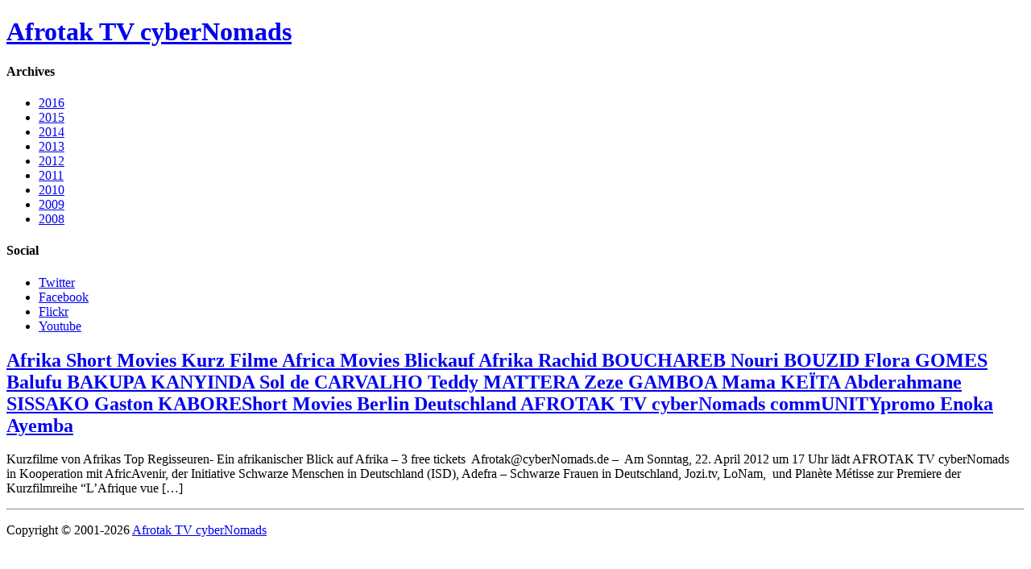

--- FILE ---
content_type: text/html; charset=UTF-8
request_url: https://blog.afrotak.tv/tag/mama-keita/
body_size: 1326
content:
<!doctype html><html prefix="og: http://ogp.me/ns#" lang="en" translate="no"><head><title>Mama KEÏTA \ Afrotak TV cyberNomads</title><meta name='robots' content='max-image-preview:large' /><link rel="alternate" type="application/rss+xml" title="Afrotak TV cyberNomads &raquo; Feed" href="https://blog.afrotak.tv/feed/" /><link rel="alternate" type="application/rss+xml" title="Afrotak TV cyberNomads &raquo; Comments Feed" href="https://blog.afrotak.tv/comments/feed/" /><link rel="alternate" type="application/rss+xml" title="Afrotak TV cyberNomads &raquo; Mama KEÏTA Tag Feed" href="https://blog.afrotak.tv/tag/mama-keita/feed/" /><link rel='stylesheet' id='classic-theme-styles-css' href='https://blog.afrotak.tv/wordpress/wp-includes/css/classic-themes.min.css?ver=6.2.8' type='text/css' media='all' /><link rel="profile" href="http://gmpg.org/xfn/11"><link rel="pingback" href="https://blog.afrotak.tv/wordpress/xmlrpc.php"><meta charset="UTF-8"><meta property="og:description" content="The Black German Academia Art Media Culture Archive since 2001"><meta property="og:site_name" content="Afrotak TV cyberNomads"><meta property="og:title" content="Mama KEÏTA"><meta property="og:type" content="website"><meta property="og:url" content="https://blog.afrotak.tv/2012/04/20/afrika-short-movies-kurz-filme-africa-movies-blickauf-afrika-rachid-bouchareb-nouri-bouzid-flora-gomes-balufu-bakupa-kanyinda-sol-de-carvalho-teddy-mattera-zeze-gamboa-mama-keita-abderahmane-sissako/"><meta property="description" content="The Black German Academia Art Media Culture Archive since 2001"><meta name="viewport" content="width=device-width"><meta name="google" content="notranslate"></head><body><header><h1><a href="https://blog.afrotak.tv">Afrotak TV cyberNomads</a></h1></header><section><h4>Archives</h4><ul><li><a href='https://blog.afrotak.tv/2016/'>2016</a></li><li><a href='https://blog.afrotak.tv/2015/'>2015</a></li><li><a href='https://blog.afrotak.tv/2014/'>2014</a></li><li><a href='https://blog.afrotak.tv/2013/'>2013</a></li><li><a href='https://blog.afrotak.tv/2012/'>2012</a></li><li><a href='https://blog.afrotak.tv/2011/'>2011</a></li><li><a href='https://blog.afrotak.tv/2010/'>2010</a></li><li><a href='https://blog.afrotak.tv/2009/'>2009</a></li><li><a href='https://blog.afrotak.tv/2008/'>2008</a></li></ul><h4>Social</h4><ul><li id="menu-item-2054" class="menu-item menu-item-type-custom menu-item-object-custom menu-item-2054"><a href="http://www.twitter.com/AFROTAKTVcbN">Twitter</a></li><li id="menu-item-2056" class="menu-item menu-item-type-custom menu-item-object-custom menu-item-2056"><a href="https://www.facebook.com/AFROTAKTVcyberNomads/">Facebook</a></li><li id="menu-item-2058" class="menu-item menu-item-type-custom menu-item-object-custom menu-item-2058"><a href="https://www.flickr.com/photos/afrotak">Flickr</a></li><li id="menu-item-2053" class="menu-item menu-item-type-custom menu-item-object-custom menu-item-2053"><a href="http://youtube.com/user/AFROTAKTVcyberNomads">Youtube</a></li></ul></section><article><h2><a href="https://blog.afrotak.tv/2012/04/20/afrika-short-movies-kurz-filme-africa-movies-blickauf-afrika-rachid-bouchareb-nouri-bouzid-flora-gomes-balufu-bakupa-kanyinda-sol-de-carvalho-teddy-mattera-zeze-gamboa-mama-keita-abderahmane-sissako/">Afrika Short Movies Kurz Filme Africa Movies Blickauf Afrika  Rachid BOUCHAREB Nouri BOUZID Flora GOMES Balufu BAKUPA KANYINDA Sol de CARVALHO Teddy MATTERA Zeze GAMBOA Mama KEÏTA Abderahmane SISSAKO Gaston KABOREShort Movies Berlin Deutschland AFROTAK TV cyberNomads commUNITYpromo Enoka Ayemba</a></h2><p>Kurzfilme von Afrikas Top Regisseuren- Ein afrikanischer Blick auf Afrika &#8211; 3 free tickets  Afrotak@cyberNomads.de &#8211;  Am Sonntag, 22. April 2012 um 17 Uhr lädt AFROTAK TV cyberNomads  in Kooperation mit AfricAvenir, der Initiative Schwarze Menschen in Deutschland (ISD), Adefra &#8211; Schwarze Frauen in Deutschland, Jozi.tv, LoNam,  und Planète Métisse zur Premiere der Kurzfilmreihe &#8220;L&#8217;Afrique vue [&hellip;]</p></article><footer><hr><p>Copyright &copy; 2001-2026 <a href="https://www.afrotak.tv">Afrotak TV cyberNomads</a></p></footer></body></html>
